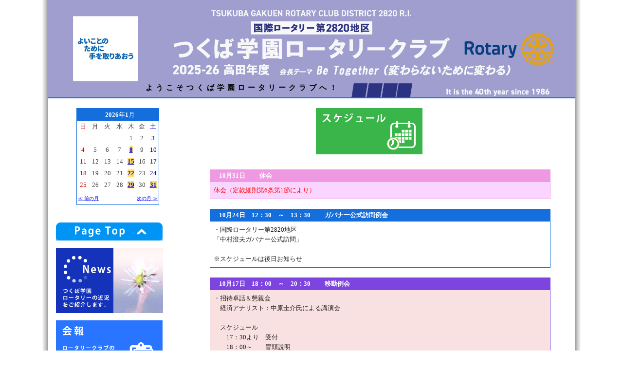

--- FILE ---
content_type: text/html; charset=Shift_JIS
request_url: https://www.46gama.com/p.php?p=32&i=2
body_size: 4654
content:
<!DOCTYPE HTML PUBLIC "-//W3C//DTD HTML 4.01 Transitional//EN" "http://www.w3.org/TR/html4/loose.dtd">
<html lang="ja">
<HEADE><META HTTP-EQUIV="Content-Type" CONTENT="text/html; charset=Shift_JIS">
<META http-equiv="Content-Style-Type" content="text/css">
<script language='JavaScript' src='js/writeflash.js'></script>
<link rel="stylesheet" type="text/css" href="css/style.css">
<TITLE>ようこそつくば学園ロータリークラブへ！</TITLE>
<STYLE TYPE="text/css">
<!--

.Caption{ background:#6699CC; text-align:center; font-size:small; color:#FFFFFF; font-weight:bold }
.Comment{ background:#FFFFFF; text-align:left; font-size:small; color:#000000; font-weight:normal }
.Error{ font-size: x-small; color:#CC0000; background-color:#FFFFFF; }


Body{margin:0; padding:0;
}

.Base{ line-height:130%; font-size: small}
.Greet{ line-height:200%; font-size: small}
TD.head{ font-size: small; color:#FFFFFF; background-color:#666699; }

TD.Comment2{ font-size: small; color:#000000; background-color:#EEEEFF; }
TD.Comment3{ font-size: small; color:#000000; background-color:#E6E6FF; }

TD.Topic{ font-size: small; color:#FFFFFF; background-color:#FF812D; }
TD.Goods{ font-size: small; color:#FFFFFF; background-color:#666699; }
TD.Tori{ font-size: small; color:#FFFFFF; background-color:#996633; }

TD.Box1{ background-color:#FFFFCC;}
TD.BoxSP{ background-color:#FFFFFF;}

.Shadow{ line-height:130%; color:#000000; }
.basic_color1{ line-height:130%; color:#FFFFFF; background-color:#146EDC; 
}
.basic_color2{ line-height:130%; color:#464646; background-color:#FFFFFF;
}
.basic_color3{ line-height:130%; color:#000000; background-color:#FFFFFF; 
}

.Color6{ line-height:130%; color:#FFFFFF; background-color:#EEEEEE; }

.sub_color1{ line-height:130%; color:#FFF; background-color:#146EDC; 
}
.sub_color2{ line-height:130%; color:#222223; background-color:#FFFFFF; 

}
.sub{ line-height:130%; }

TABLE.Border{
	border-collapse : collapse;
	margin : 5px 10px;
	padding : 0px;
	empty-cells : show;
}
TD.Border{
	line-height:140%;
	font-size:14px;
	padding : 10px;
	border : 1px solid #666666;
	vertical-align : top;
	border-color:#000000;
}

DIV.BlockL {
	line-height:130%;font-size: small;
	float: left;
	width:330px;

}
DIV.BlockR {
	line-height:130%;font-size: small;
	width:330px;
}

DIV.BlockSamL {
	line-height:130%;font-size: small; color:#000000;
	float: left;
	width: 220px;
	clear: both;
}
DIV.BlockSamC {
	line-height:130%;font-size: small; color:#000000;
	float: left;
	width: 220px;
}
DIV.BlockSamR {
	line-height:130%;font-size: small; color:#000000;
	float: left;
	width: 220px;
}


//-->
</STYLE>
		</HEAD><BODY><DIV align="center">
<!-- 外枠 -->
	<TABLE cellpadding=0 cellspacing=0>
	<TR>
	<TD class="Shadow" width=20 background="img/shadow_l.gif"><IMG src="img/sp.gif" border=0 alt="" width=1 height=1></TD>
	<TD class="basic_color2">

		<!-- 中区切り -->
		<TABLE cellpadding=0 cellspacing=0 border=0>



		<TR>
		<!-- Title -->
		<TD class="basic_color2" colspan=4>				<A href="index.php" id="title" title="ようこそつくば学園ロータリークラブへ！">
                <div id="header">
					<H1>ようこそつくば学園ロータリークラブへ！</H1>
				</div>
				</A>
				</TD>
		<!-- Title -->
		</TR>
		<TR>
		<TD class="basic_color1" colspan=4><IMG src="img/sp.gif" border=0 alt="" width=1 height=2></TD>
		</TR>
		<TR>
		<TD class="basic_color3" width=5><IMG src="img/sp.gif" border=0 alt="" width=1 height=1></TD>
		<TD class="basic_color3" width=230 class="Base" valign="top">
			<!-- Left -->
<BR>
			<DIV align="center">

<table border=0 cellspacing=0 cellpadding=1 width=170>
  <tr class="basic_color1">
  <td>
  <table border=0 cellspacing=0 cellpadding=2 width=100%>
    <tr class="basic_color1">
    <td nowrap colspan=7 align="center" class="basic_color1">
    &nbsp;&nbsp;<font size=2><b>2026</b>年<b>1</b>月</font></td>
    </tr>
    <tr class="basic_color2">
      <td align=middle height=15><font size="2" color="#cc0000">日</font></td>
      <td align=middle height=15><font size="2">月</font></td>
      <td align=middle height=15><font size="2">火</font></td>
      <td align=middle height=15><font size="2">水</font></td>
      <td align=middle height=15><font size="2">木</font></td>
      <td align=middle height=15><font size="2">金</font></td>
      <td align=middle height=15><font size="2" color="#0000cc">土</font></td>
    </tr>
    <tr class="basic_color2">
<td align=center>　</td>
<td align=center>　</td>
<td align=center>　</td>
<td align=center>　</td>
<td align=center><font size=2 >1</font>
</td>
<td align=center><font size=2 >2</font>
</td>
<td align=center><font size=2  color='#0000cc'>3</font>
</td>
</tr><tr class="basic_color2"><td align=center><font size=2  color='#cc0000'>4</font>
</td>
<td align=center><font size=2 >5</font>
</td>
<td align=center><font size=2 >6</font>
</td>
<td align=center><font size=2 >7</font>
</td>
<td align=center><font size=2 style='background-color:#FFDF6B'><a href='p.php?i=2#1281'><b>8</b></A></font>
</td>
<td align=center><font size=2 >9</font>
</td>
<td align=center><font size=2  color='#0000cc'>10</font>
</td>
</tr><tr class="basic_color2"><td align=center><font size=2  color='#cc0000'>11</font>
</td>
<td align=center><font size=2 >12</font>
</td>
<td align=center><font size=2 >13</font>
</td>
<td align=center><font size=2 >14</font>
</td>
<td align=center><font size=2 style='background-color:#FFDF6B'><a href='p.php?i=2#1283'><b>15</b></A></font>
</td>
<td align=center><font size=2 >16</font>
</td>
<td align=center><font size=2><b>17</b></font>
</td>
</tr><tr class="basic_color2"><td align=center><font size=2  color='#cc0000'>18</font>
</td>
<td align=center><font size=2 >19</font>
</td>
<td align=center><font size=2 >20</font>
</td>
<td align=center><font size=2 >21</font>
</td>
<td align=center><font size=2 style='background-color:#FFDF6B'><a href='p.php?i=2#1284'><b>22</b></A></font>
</td>
<td align=center><font size=2 >23</font>
</td>
<td align=center><font size=2  color='#0000cc'>24</font>
</td>
</tr><tr class="basic_color2"><td align=center><font size=2  color='#cc0000'>25</font>
</td>
<td align=center><font size=2 >26</font>
</td>
<td align=center><font size=2 >27</font>
</td>
<td align=center><font size=2 >28</font>
</td>
<td align=center><font size=2 style='background-color:#FFDF6B'><a href='p.php?i=2#1285'><b>29</b></A></font>
</td>
<td align=center><font size=2 >30</font>
</td>
<td align=center><font size=2 style='background-color:#FFDF6B'><a href='p.php?i=2#1286'><b>31</b></A></font>
</td>
</tr><tr class="basic_color2"><td colspan=7></td>
</tr>
<tr class="basic_color2">


<td colspan=4 align="left"><font size=1><a href="p.php?20251231&i=2">≪ 前の月</a></font></td>
<td colspan=3 align="right"><font size=1><a href="p.php?20260201&i=2">次の月 ≫</a></font></td>

</tr>
</table></td></tr></table>

			</DIV>

			<DIV align="center" style="margin-left:10px;">

			<BR>

				<span onmouseover="document.p1.src='user/c1_2.png?110307';" onmouseout="document.p1.src='user/c1_1.png?110307';"> 
				<A href="index.php"><img name="p1" alt="ホーム" src="user/c1_1.png?110307" border=0></A><BR>
				</span>
					<span onmouseover="document.p8.src='user/c8_2.png?105652';" onmouseout="document.p8.src='user/c8_1.png?105652';"> 
				<A href="p.php?i=8"><img name="p8" alt="ニュース" src="user/c8_1.png?105652" border=0></A><BR>
				</span>
					<span onmouseover="document.p3.src='user/c3_2.png?105752';" onmouseout="document.p3.src='user/c3_1.png?105752';"> 
				<A href="p.php?i=3"><img name="p3" alt="会報" src="user/c3_1.png?105752" border=0></A><BR>
				</span>
					<span onmouseover="document.p2.src='user/c2_2.png?105042';" onmouseout="document.p2.src='user/c2_1.png?105042';"> 
				<A href="p.php?i=2"><img name="p2" alt="スケジュール" src="user/c2_1.png?105042" border=0></A><BR>
				</span>
					<span onmouseover="document.p4.src='user/c4_2.png?104632';" onmouseout="document.p4.src='user/c4_1.png?104632';"> 
				<A href="p.php?i=4"><img name="p4" alt="クラブ紹介" src="user/c4_1.png?104632" border=0></A><BR>
				</span>
					<span onmouseover="document.p5.src='user/c5_2.png?134959';" onmouseout="document.p5.src='user/c5_1.png?134959';"> 
				<A href="p.php?i=5"><img name="p5" alt="例会" src="user/c5_1.png?134959" border=0></A><BR>
				</span>
					<span onmouseover="document.p6.src='user/c6_2.png?135303';" onmouseout="document.p6.src='user/c6_1.png?135303';"> 
				<A href="p.php?i=6"><img name="p6" alt="リンク" src="user/c6_1.png?135303" border=0></A><BR>
				</span>
					<span onmouseover="document.p9.src='user/c9_2.png?154238';" onmouseout="document.p9.src='user/c9_1.png?154238';"> 
				<A href="p.php?i=9"><img name="p9" alt="お問い合わせ" src="user/c9_1.png?154238" border=0></A><BR>
				</span>
					<span onmouseover="document.p7.src='user/c7_2.png?143129';" onmouseout="document.p7.src='user/c7_1.png?143129';"> 
				<A href="p.php?i=7"><img name="p7" alt="会員専用" src="user/c7_1.png?143129" border=0></A><BR>
				</span>
					<span onmouseover="document.p14.src='user/c14_2.png?102641';" onmouseout="document.p14.src='user/c14_1.png?102641';"> 
				<A href="p.php?i=14"><img name="p14" alt="2007-2008年度迄のホームページはこちらです" src="user/c14_1.png?102641" border=0></A><BR>
				</span>
						<DIV style="margin-bottom:3px;font-size:small"><A href="p.php?i=18" class="basic_color3">プライバシーポリシー</A></DIV>
	

			<BR><BR>

			<TABLE cellpadding=0 cellspacing=0>
			<TD width=180 class="basic_color2" style="border-style:dashed;border-width:1px; border-color:#146EDC;text-align:left">
				<DIV style="margin:5px;font-size:small;">つくば学園ロータリークラブ<BR>gakuenrc＠46gama.com<BR>（＠を小文字に変えて下さい）<BR>〒305-0051 茨城県<BR>つくば市二の宮1-10-1<BR>ヴェルドミール105号室 <BR>電話 029-858-0100<BR>FAX  029-858-0101</DIV>
			</TD>
			</TABLE>
			<BR>
			<BR>
			</DIV>
			<!-- Left -->
		</TD>
		<TD class="Color6" width=1><IMG src="img/sp.gif" border=0 alt="" width=1 height=1></TD>
		<TD class="basic_color2" width=800 valign="top">
			<!-- Right -->

				<DIV align="center">
					<BR>

<IMG src="user/c2_1.png?105042" border=0 alt="スケジュール" ><p></p>							<TABLE cellpadding=0 cellspacing=0 width=700>
							<TR>
							<TD class="Sub" style="color:#FFF; background-color:#F099E3;text-align:left;" colspan=3>

								<TABLE>
								<TD class="Sub" style="color:#FFF; background-color:#F099E3;text-align:left;">
								<SPAN style="font-size:small;">　<B>
10月31日　　

								休会</B><A name="816"></A></SPAN>
								</TD>
								</TABLE>

							</TD>
							</TR>
							<TR>
							<TD class="Sub" style="color:#FFF; background-color:#F099E3;text-align:left;" width=1><IMG src="img/sp.gif" border=0 alt="" width=1 height=1></TD>
							<TD class="Sub" style="color:#FD0000; background-color:#FAD5FF;" width=698>

								<TABLE cellpadding=5 width=696>
								<TD class="Sub" style="color:#FD0000; background-color:#FAD5FF;">



									<DIV style="text-align:left;font-size:small;">休会（定款細則第6条第1節により）</DIV>


								</TD>
								</TABLE>

							</TD>
							<TD class="Sub" style="color:#FFF; background-color:#F099E3;text-align:left;" width=1><IMG src="img/sp.gif" border=0 alt="" width=1 height=1></TD>
							</TR>
							<TR>
							<TD class="Sub" style="color:#FFF; background-color:#F099E3;text-align:left;" colspan=3><IMG src="img/sp.gif" border=0 alt="" width=1 height=1></TD>
							</TR>
							</TABLE>


					<BR>


							<TABLE cellpadding=0 cellspacing=0 width=700>
							<TR>
							<TD class="Sub" style="color:#FFF; background-color:#146EDC;text-align:left;" colspan=3>

								<TABLE>
								<TD class="Sub" style="color:#FFF; background-color:#146EDC;text-align:left;">
								<SPAN style="font-size:small;">　<B>
10月24日　12：30　～　13：30　　

								ガバナー公式訪問例会</B><A name="815"></A></SPAN>
								</TD>
								</TABLE>

							</TD>
							</TR>
							<TR>
							<TD class="Sub" style="color:#FFF; background-color:#146EDC;text-align:left;" width=1><IMG src="img/sp.gif" border=0 alt="" width=1 height=1></TD>
							<TD class="Sub" style="color:#222223; background-color:#FFFFFF;" width=698>

								<TABLE cellpadding=5 width=696>
								<TD class="Sub" style="color:#222223; background-color:#FFFFFF;">



									<DIV style="text-align:left;font-size:small;">・国際ロータリー第2820地区<BR>「中村澄夫ガバナー公式訪問」<BR><BR>※スケジュールは後日お知らせ<BR></DIV>


								</TD>
								</TABLE>

							</TD>
							<TD class="Sub" style="color:#FFF; background-color:#146EDC;text-align:left;" width=1><IMG src="img/sp.gif" border=0 alt="" width=1 height=1></TD>
							</TR>
							<TR>
							<TD class="Sub" style="color:#FFF; background-color:#146EDC;text-align:left;" colspan=3><IMG src="img/sp.gif" border=0 alt="" width=1 height=1></TD>
							</TR>
							</TABLE>


					<BR>


							<TABLE cellpadding=0 cellspacing=0 width=700>
							<TR>
							<TD class="Sub" style="color:#FFF; background-color:#7D44DF;text-align:left;" colspan=3>

								<TABLE>
								<TD class="Sub" style="color:#FFF; background-color:#7D44DF;text-align:left;">
								<SPAN style="font-size:small;">　<B>
10月17日　18：00　～　20：30　　

								移動例会</B><A name="814"></A></SPAN>
								</TD>
								</TABLE>

							</TD>
							</TR>
							<TR>
							<TD class="Sub" style="color:#FFF; background-color:#7D44DF;text-align:left;" width=1><IMG src="img/sp.gif" border=0 alt="" width=1 height=1></TD>
							<TD class="Sub" style="color:#222223; background-color:#FAE1E1;" width=698>

								<TABLE cellpadding=5 width=696>
								<TD class="Sub" style="color:#222223; background-color:#FAE1E1;">



									<DIV style="text-align:left;font-size:small;">・招待卓話＆懇親会<BR>　経済アナリスト：中原圭介氏による講演会<BR><BR>　スケジュール<BR>　　17：30より　受付<BR>　　18：00～　　冒頭説明<BR>　　18：10～19：10　講演会（60分）<BR>　　19：10～　　懇親会<BR>　　20：30　　　閉会<BR><BR>・会場：「つくば山水亭」</DIV>


								</TD>
								</TABLE>

							</TD>
							<TD class="Sub" style="color:#FFF; background-color:#7D44DF;text-align:left;" width=1><IMG src="img/sp.gif" border=0 alt="" width=1 height=1></TD>
							</TR>
							<TR>
							<TD class="Sub" style="color:#FFF; background-color:#7D44DF;text-align:left;" colspan=3><IMG src="img/sp.gif" border=0 alt="" width=1 height=1></TD>
							</TR>
							</TABLE>


					<BR>


							<TABLE cellpadding=0 cellspacing=0 width=700>
							<TR>
							<TD class="Sub" style="color:#FFF; background-color:#146EDC;text-align:left;" colspan=3>

								<TABLE>
								<TD class="Sub" style="color:#FFF; background-color:#146EDC;text-align:left;">
								<SPAN style="font-size:small;">　<B>
10月10日　12：30　～　13：30　　

								例会</B><A name="813"></A></SPAN>
								</TD>
								</TABLE>

							</TD>
							</TR>
							<TR>
							<TD class="Sub" style="color:#FFF; background-color:#146EDC;text-align:left;" width=1><IMG src="img/sp.gif" border=0 alt="" width=1 height=1></TD>
							<TD class="Sub" style="color:#222223; background-color:#FFFFFF;" width=698>

								<TABLE cellpadding=5 width=696>
								<TD class="Sub" style="color:#222223; background-color:#FFFFFF;">



									<DIV style="text-align:left;font-size:small;">・招待卓話　JICA筑波<BR><BR></DIV>


								</TD>
								</TABLE>

							</TD>
							<TD class="Sub" style="color:#FFF; background-color:#146EDC;text-align:left;" width=1><IMG src="img/sp.gif" border=0 alt="" width=1 height=1></TD>
							</TR>
							<TR>
							<TD class="Sub" style="color:#FFF; background-color:#146EDC;text-align:left;" colspan=3><IMG src="img/sp.gif" border=0 alt="" width=1 height=1></TD>
							</TR>
							</TABLE>


					<BR>


							<TABLE cellpadding=0 cellspacing=0 width=700>
							<TR>
							<TD class="Sub" style="color:#FFF; background-color:#146EDC;text-align:left;" colspan=3>

								<TABLE>
								<TD class="Sub" style="color:#FFF; background-color:#146EDC;text-align:left;">
								<SPAN style="font-size:small;">　<B>
10月03日　12：30　～　13：30　　

								例会</B><A name="812"></A></SPAN>
								</TD>
								</TABLE>

							</TD>
							</TR>
							<TR>
							<TD class="Sub" style="color:#FFF; background-color:#146EDC;text-align:left;" width=1><IMG src="img/sp.gif" border=0 alt="" width=1 height=1></TD>
							<TD class="Sub" style="color:#222223; background-color:#FFFFFF;" width=698>

								<TABLE cellpadding=5 width=696>
								<TD class="Sub" style="color:#222223; background-color:#FFFFFF;">



									<DIV style="text-align:left;font-size:small;">第6分区ガバナー補佐表敬訪問<BR>会長挨拶/会員卓話　国際奉仕委員長　下村正会員</DIV>


								</TD>
								</TABLE>

							</TD>
							<TD class="Sub" style="color:#FFF; background-color:#146EDC;text-align:left;" width=1><IMG src="img/sp.gif" border=0 alt="" width=1 height=1></TD>
							</TR>
							<TR>
							<TD class="Sub" style="color:#FFF; background-color:#146EDC;text-align:left;" colspan=3><IMG src="img/sp.gif" border=0 alt="" width=1 height=1></TD>
							</TR>
							</TABLE>


					<BR>


							<TABLE cellpadding=0 cellspacing=0 width=700>
							<TR>
							<TD class="Sub" style="color:#FFF; background-color:#CB0000;text-align:left;" colspan=3>

								<TABLE>
								<TD class="Sub" style="color:#FFF; background-color:#CB0000;text-align:left;">
								<SPAN style="font-size:small;">　<B>
10月03日　11：00　～　12：00　　

								理事会</B><A name="811"></A></SPAN>
								</TD>
								</TABLE>

							</TD>
							</TR>
							<TR>
							<TD class="Sub" style="color:#FFF; background-color:#CB0000;text-align:left;" width=1><IMG src="img/sp.gif" border=0 alt="" width=1 height=1></TD>
							<TD class="Sub" style="color:#222223; background-color:#FAE1E1;" width=698>

								<TABLE cellpadding=5 width=696>
								<TD class="Sub" style="color:#222223; background-color:#FAE1E1;">



									<DIV style="text-align:left;font-size:small;">19-20役員・理事、プログラム委員長、親睦活動委員長</DIV>


								</TD>
								</TABLE>

							</TD>
							<TD class="Sub" style="color:#FFF; background-color:#CB0000;text-align:left;" width=1><IMG src="img/sp.gif" border=0 alt="" width=1 height=1></TD>
							</TR>
							<TR>
							<TD class="Sub" style="color:#FFF; background-color:#CB0000;text-align:left;" colspan=3><IMG src="img/sp.gif" border=0 alt="" width=1 height=1></TD>
							</TR>
							</TABLE>


					<BR>


							<TABLE cellpadding=0 cellspacing=0 width=700>
							<TR>
							<TD class="Sub" style="color:#FFF; background-color:#F099E3;text-align:left;" colspan=3>

								<TABLE>
								<TD class="Sub" style="color:#FFF; background-color:#F099E3;text-align:left;">
								<SPAN style="font-size:small;">　<B>
09月26日　　

								休会</B><A name="810"></A></SPAN>
								</TD>
								</TABLE>

							</TD>
							</TR>
							<TR>
							<TD class="Sub" style="color:#FFF; background-color:#F099E3;text-align:left;" width=1><IMG src="img/sp.gif" border=0 alt="" width=1 height=1></TD>
							<TD class="Sub" style="color:#FD0000; background-color:#FAD5FF;" width=698>

								<TABLE cellpadding=5 width=696>
								<TD class="Sub" style="color:#FD0000; background-color:#FAD5FF;">



									<DIV style="text-align:left;font-size:small;">9/25（水）第4回米山奨学生との交流会へ振替の為</DIV>


								</TD>
								</TABLE>

							</TD>
							<TD class="Sub" style="color:#FFF; background-color:#F099E3;text-align:left;" width=1><IMG src="img/sp.gif" border=0 alt="" width=1 height=1></TD>
							</TR>
							<TR>
							<TD class="Sub" style="color:#FFF; background-color:#F099E3;text-align:left;" colspan=3><IMG src="img/sp.gif" border=0 alt="" width=1 height=1></TD>
							</TR>
							</TABLE>


					<BR>


							<TABLE cellpadding=0 cellspacing=0 width=700>
							<TR>
							<TD class="Sub" style="color:#FFF; background-color:#7D44DF;text-align:left;" colspan=3>

								<TABLE>
								<TD class="Sub" style="color:#FFF; background-color:#7D44DF;text-align:left;">
								<SPAN style="font-size:small;">　<B>
09月25日　18：30　～　20：30　　

								移動例会</B><A name="809"></A></SPAN>
								</TD>
								</TABLE>

							</TD>
							</TR>
							<TR>
							<TD class="Sub" style="color:#FFF; background-color:#7D44DF;text-align:left;" width=1><IMG src="img/sp.gif" border=0 alt="" width=1 height=1></TD>
							<TD class="Sub" style="color:#222223; background-color:#FAE1E1;" width=698>

								<TABLE cellpadding=5 width=696>
								<TD class="Sub" style="color:#222223; background-color:#FAE1E1;">



									<DIV style="text-align:left;font-size:small;">「第4回米山奨学生との交流会」<BR>・会場：筑波大学会館「レストランプラザ」</DIV>


								</TD>
								</TABLE>

							</TD>
							<TD class="Sub" style="color:#FFF; background-color:#7D44DF;text-align:left;" width=1><IMG src="img/sp.gif" border=0 alt="" width=1 height=1></TD>
							</TR>
							<TR>
							<TD class="Sub" style="color:#FFF; background-color:#7D44DF;text-align:left;" colspan=3><IMG src="img/sp.gif" border=0 alt="" width=1 height=1></TD>
							</TR>
							</TABLE>


					<BR>


							<TABLE cellpadding=0 cellspacing=0 width=700>
							<TR>
							<TD class="Sub" style="color:#FFF; background-color:#146EDC;text-align:left;" colspan=3>

								<TABLE>
								<TD class="Sub" style="color:#FFF; background-color:#146EDC;text-align:left;">
								<SPAN style="font-size:small;">　<B>
09月19日　12：30　～　13：30　　

								例会</B><A name="808"></A></SPAN>
								</TD>
								</TABLE>

							</TD>
							</TR>
							<TR>
							<TD class="Sub" style="color:#FFF; background-color:#146EDC;text-align:left;" width=1><IMG src="img/sp.gif" border=0 alt="" width=1 height=1></TD>
							<TD class="Sub" style="color:#222223; background-color:#FFFFFF;" width=698>

								<TABLE cellpadding=5 width=696>
								<TD class="Sub" style="color:#222223; background-color:#FFFFFF;">



									<DIV style="text-align:left;font-size:small;">・招待卓話<BR>　「茨城いのちの電話」について<BR>　　後援会幹事　今田悟史様　</DIV>


								</TD>
								</TABLE>

							</TD>
							<TD class="Sub" style="color:#FFF; background-color:#146EDC;text-align:left;" width=1><IMG src="img/sp.gif" border=0 alt="" width=1 height=1></TD>
							</TR>
							<TR>
							<TD class="Sub" style="color:#FFF; background-color:#146EDC;text-align:left;" colspan=3><IMG src="img/sp.gif" border=0 alt="" width=1 height=1></TD>
							</TR>
							</TABLE>


					<BR>


							<TABLE cellpadding=0 cellspacing=0 width=700>
							<TR>
							<TD class="Sub" style="color:#FFF; background-color:#146EDC;text-align:left;" colspan=3>

								<TABLE>
								<TD class="Sub" style="color:#FFF; background-color:#146EDC;text-align:left;">
								<SPAN style="font-size:small;">　<B>
09月12日　12：30　～　13：30　　

								例会</B><A name="807"></A></SPAN>
								</TD>
								</TABLE>

							</TD>
							</TR>
							<TR>
							<TD class="Sub" style="color:#FFF; background-color:#146EDC;text-align:left;" width=1><IMG src="img/sp.gif" border=0 alt="" width=1 height=1></TD>
							<TD class="Sub" style="color:#222223; background-color:#FFFFFF;" width=698>

								<TABLE cellpadding=5 width=696>
								<TD class="Sub" style="color:#222223; background-color:#FFFFFF;">



									<DIV style="text-align:left;font-size:small;">「会員卓話」塚田陽威会員</DIV>


								</TD>
								</TABLE>

							</TD>
							<TD class="Sub" style="color:#FFF; background-color:#146EDC;text-align:left;" width=1><IMG src="img/sp.gif" border=0 alt="" width=1 height=1></TD>
							</TR>
							<TR>
							<TD class="Sub" style="color:#FFF; background-color:#146EDC;text-align:left;" colspan=3><IMG src="img/sp.gif" border=0 alt="" width=1 height=1></TD>
							</TR>
							</TABLE>


					<BR>


							<TABLE cellpadding=0 cellspacing=0 width=700>
							<TR>
							<TD class="Sub" style="color:#FFF; background-color:#146EDC;text-align:left;" colspan=3>

								<TABLE>
								<TD class="Sub" style="color:#FFF; background-color:#146EDC;text-align:left;">
								<SPAN style="font-size:small;">　<B>
09月05日　12：30　～　13：30　　

								例会</B><A name="806"></A></SPAN>
								</TD>
								</TABLE>

							</TD>
							</TR>
							<TR>
							<TD class="Sub" style="color:#FFF; background-color:#146EDC;text-align:left;" width=1><IMG src="img/sp.gif" border=0 alt="" width=1 height=1></TD>
							<TD class="Sub" style="color:#222223; background-color:#FFFFFF;" width=698>

								<TABLE cellpadding=5 width=696>
								<TD class="Sub" style="color:#222223; background-color:#FFFFFF;">



									<DIV style="text-align:left;font-size:small;">・会長挨拶<BR>・「基本的教育と識字率月間に因んで」<BR>　　国際奉仕委員会　委員長　下村正会員<BR><BR><BR>※会員奥様誕生及び結婚杵祝、8月ﾆｺﾆｺ大賞<BR></DIV>


								</TD>
								</TABLE>

							</TD>
							<TD class="Sub" style="color:#FFF; background-color:#146EDC;text-align:left;" width=1><IMG src="img/sp.gif" border=0 alt="" width=1 height=1></TD>
							</TR>
							<TR>
							<TD class="Sub" style="color:#FFF; background-color:#146EDC;text-align:left;" colspan=3><IMG src="img/sp.gif" border=0 alt="" width=1 height=1></TD>
							</TR>
							</TABLE>


					<BR>


							<TABLE cellpadding=0 cellspacing=0 width=700>
							<TR>
							<TD class="Sub" style="color:#FFF; background-color:#CB0000;text-align:left;" colspan=3>

								<TABLE>
								<TD class="Sub" style="color:#FFF; background-color:#CB0000;text-align:left;">
								<SPAN style="font-size:small;">　<B>
09月05日　11：00　～　12：00　　

								理事会</B><A name="805"></A></SPAN>
								</TD>
								</TABLE>

							</TD>
							</TR>
							<TR>
							<TD class="Sub" style="color:#FFF; background-color:#CB0000;text-align:left;" width=1><IMG src="img/sp.gif" border=0 alt="" width=1 height=1></TD>
							<TD class="Sub" style="color:#222223; background-color:#FAE1E1;" width=698>

								<TABLE cellpadding=5 width=696>
								<TD class="Sub" style="color:#222223; background-color:#FAE1E1;">



									<DIV style="text-align:left;font-size:small;">19-20役員・理事、プログラム委員長、親睦活動委員長</DIV>


								</TD>
								</TABLE>

							</TD>
							<TD class="Sub" style="color:#FFF; background-color:#CB0000;text-align:left;" width=1><IMG src="img/sp.gif" border=0 alt="" width=1 height=1></TD>
							</TR>
							<TR>
							<TD class="Sub" style="color:#FFF; background-color:#CB0000;text-align:left;" colspan=3><IMG src="img/sp.gif" border=0 alt="" width=1 height=1></TD>
							</TR>
							</TABLE>


					<BR>


							<TABLE cellpadding=0 cellspacing=0 width=700>
							<TR>
							<TD class="Sub" style="color:#FFF; background-color:#146EDC;text-align:left;" colspan=3>

								<TABLE>
								<TD class="Sub" style="color:#FFF; background-color:#146EDC;text-align:left;">
								<SPAN style="font-size:small;">　<B>
08月29日　12：30　～　13：30　　

								例会</B><A name="804"></A></SPAN>
								</TD>
								</TABLE>

							</TD>
							</TR>
							<TR>
							<TD class="Sub" style="color:#FFF; background-color:#146EDC;text-align:left;" width=1><IMG src="img/sp.gif" border=0 alt="" width=1 height=1></TD>
							<TD class="Sub" style="color:#222223; background-color:#FFFFFF;" width=698>

								<TABLE cellpadding=5 width=696>
								<TD class="Sub" style="color:#222223; background-color:#FFFFFF;">



									<DIV style="text-align:left;font-size:small;">2018-2019年度　決算・監査報告<BR>2019-2020年度　予算（案）について</DIV>


								</TD>
								</TABLE>

							</TD>
							<TD class="Sub" style="color:#FFF; background-color:#146EDC;text-align:left;" width=1><IMG src="img/sp.gif" border=0 alt="" width=1 height=1></TD>
							</TR>
							<TR>
							<TD class="Sub" style="color:#FFF; background-color:#146EDC;text-align:left;" colspan=3><IMG src="img/sp.gif" border=0 alt="" width=1 height=1></TD>
							</TR>
							</TABLE>


					<BR>


							<TABLE cellpadding=0 cellspacing=0 width=700>
							<TR>
							<TD class="Sub" style="color:#FFF; background-color:#146EDC;text-align:left;" colspan=3>

								<TABLE>
								<TD class="Sub" style="color:#FFF; background-color:#146EDC;text-align:left;">
								<SPAN style="font-size:small;">　<B>
08月22日　12：30　～　13：30　　

								例会</B><A name="803"></A></SPAN>
								</TD>
								</TABLE>

							</TD>
							</TR>
							<TR>
							<TD class="Sub" style="color:#FFF; background-color:#146EDC;text-align:left;" width=1><IMG src="img/sp.gif" border=0 alt="" width=1 height=1></TD>
							<TD class="Sub" style="color:#222223; background-color:#FFFFFF;" width=698>

								<TABLE cellpadding=5 width=696>
								<TD class="Sub" style="color:#222223; background-color:#FFFFFF;">



									<DIV style="text-align:left;font-size:small;">会員卓話　増山栄 会員</DIV>


								</TD>
								</TABLE>

							</TD>
							<TD class="Sub" style="color:#FFF; background-color:#146EDC;text-align:left;" width=1><IMG src="img/sp.gif" border=0 alt="" width=1 height=1></TD>
							</TR>
							<TR>
							<TD class="Sub" style="color:#FFF; background-color:#146EDC;text-align:left;" colspan=3><IMG src="img/sp.gif" border=0 alt="" width=1 height=1></TD>
							</TR>
							</TABLE>


					<BR>


							<TABLE cellpadding=0 cellspacing=0 width=700>
							<TR>
							<TD class="Sub" style="color:#FFF; background-color:#F099E3;text-align:left;" colspan=3>

								<TABLE>
								<TD class="Sub" style="color:#FFF; background-color:#F099E3;text-align:left;">
								<SPAN style="font-size:small;">　<B>
08月15日　　

								休会</B><A name="802"></A></SPAN>
								</TD>
								</TABLE>

							</TD>
							</TR>
							<TR>
							<TD class="Sub" style="color:#FFF; background-color:#F099E3;text-align:left;" width=1><IMG src="img/sp.gif" border=0 alt="" width=1 height=1></TD>
							<TD class="Sub" style="color:#FD0000; background-color:#FAD5FF;" width=698>

								<TABLE cellpadding=5 width=696>
								<TD class="Sub" style="color:#FD0000; background-color:#FAD5FF;">



									<DIV style="text-align:left;font-size:small;">休会（定款細則第6条第1節により）</DIV>


								</TD>
								</TABLE>

							</TD>
							<TD class="Sub" style="color:#FFF; background-color:#F099E3;text-align:left;" width=1><IMG src="img/sp.gif" border=0 alt="" width=1 height=1></TD>
							</TR>
							<TR>
							<TD class="Sub" style="color:#FFF; background-color:#F099E3;text-align:left;" colspan=3><IMG src="img/sp.gif" border=0 alt="" width=1 height=1></TD>
							</TR>
							</TABLE>


					<BR>


｜<A href="p.php?p=1&i=2" style="color:#464646">1</A>｜<A href="p.php?p=2&i=2" style="color:#464646">2</A>｜<A href="p.php?p=3&i=2" style="color:#464646">3</A>｜<A href="p.php?p=4&i=2" style="color:#464646">4</A>｜<A href="p.php?p=5&i=2" style="color:#464646">5</A>｜<A href="p.php?p=6&i=2" style="color:#464646">6</A>｜<A href="p.php?p=7&i=2" style="color:#464646">7</A>｜<A href="p.php?p=8&i=2" style="color:#464646">8</A>｜<A href="p.php?p=9&i=2" style="color:#464646">9</A>｜<A href="p.php?p=10&i=2" style="color:#464646">10</A>｜<A href="p.php?p=11&i=2" style="color:#464646">11</A>｜<A href="p.php?p=12&i=2" style="color:#464646">12</A>｜<A href="p.php?p=13&i=2" style="color:#464646">13</A>｜<A href="p.php?p=14&i=2" style="color:#464646">14</A>｜<A href="p.php?p=15&i=2" style="color:#464646">15</A>｜<A href="p.php?p=16&i=2" style="color:#464646">16</A>｜<A href="p.php?p=17&i=2" style="color:#464646">17</A>｜<A href="p.php?p=18&i=2" style="color:#464646">18</A>｜<A href="p.php?p=19&i=2" style="color:#464646">19</A>｜<A href="p.php?p=20&i=2" style="color:#464646">20</A>｜<p></p>｜<A href="p.php?p=21&i=2" style="color:#464646">21</A>｜<A href="p.php?p=22&i=2" style="color:#464646">22</A>｜<A href="p.php?p=23&i=2" style="color:#464646">23</A>｜<A href="p.php?p=24&i=2" style="color:#464646">24</A>｜<A href="p.php?p=25&i=2" style="color:#464646">25</A>｜<A href="p.php?p=26&i=2" style="color:#464646">26</A>｜<A href="p.php?p=27&i=2" style="color:#464646">27</A>｜<A href="p.php?p=28&i=2" style="color:#464646">28</A>｜<A href="p.php?p=29&i=2" style="color:#464646">29</A>｜<A href="p.php?p=30&i=2" style="color:#464646">30</A>｜<A href="p.php?p=31&i=2" style="color:#464646">31</A>｜<B>32</B>｜<A href="p.php?p=33&i=2" style="color:#464646">33</A>｜<A href="p.php?p=34&i=2" style="color:#464646">34</A>｜<A href="p.php?p=35&i=2" style="color:#464646">35</A>｜<A href="p.php?p=36&i=2" style="color:#464646">36</A>｜<A href="p.php?p=37&i=2" style="color:#464646">37</A>｜<A href="p.php?p=38&i=2" style="color:#464646">38</A>｜<A href="p.php?p=39&i=2" style="color:#464646">39</A>｜<A href="p.php?p=40&i=2" style="color:#464646">40</A>｜<p></p>｜<A href="p.php?p=41&i=2" style="color:#464646">41</A>｜<A href="p.php?p=42&i=2" style="color:#464646">42</A>｜<A href="p.php?p=43&i=2" style="color:#464646">43</A>｜<A href="p.php?p=44&i=2" style="color:#464646">44</A>｜<A href="p.php?p=45&i=2" style="color:#464646">45</A>｜<A href="p.php?p=46&i=2" style="color:#464646">46</A>｜<A href="p.php?p=47&i=2" style="color:#464646">47</A>｜<A href="p.php?p=48&i=2" style="color:#464646">48</A>｜<A href="p.php?p=49&i=2" style="color:#464646">49</A>｜<A href="p.php?p=50&i=2" style="color:#464646">50</A>｜<A href="p.php?p=51&i=2" style="color:#464646">51</A>｜<A href="p.php?p=52&i=2" style="color:#464646">52</A>｜<A href="p.php?p=53&i=2" style="color:#464646">53</A>｜<A href="p.php?p=54&i=2" style="color:#464646">54</A>｜<A href="p.php?p=55&i=2" style="color:#464646">55</A>｜<A href="p.php?p=56&i=2" style="color:#464646">56</A>｜<A href="p.php?p=57&i=2" style="color:#464646">57</A>｜<A href="p.php?p=58&i=2" style="color:#464646">58</A>｜<A href="p.php?p=59&i=2" style="color:#464646">59</A>｜<A href="p.php?p=60&i=2" style="color:#464646">60</A>｜<p></p>｜<A href="p.php?p=61&i=2" style="color:#464646">61</A>｜<A href="p.php?p=62&i=2" style="color:#464646">62</A>｜<A href="p.php?p=63&i=2" style="color:#464646">63</A>｜<A href="p.php?p=64&i=2" style="color:#464646">64</A>｜<A href="p.php?p=65&i=2" style="color:#464646">65</A>｜<A href="p.php?p=66&i=2" style="color:#464646">66</A>｜<A href="p.php?p=67&i=2" style="color:#464646">67</A>｜<A href="p.php?p=68&i=2" style="color:#464646">68</A>｜<A href="p.php?p=69&i=2" style="color:#464646">69</A>｜<A href="p.php?p=70&i=2" style="color:#464646">70</A>｜<A href="p.php?p=71&i=2" style="color:#464646">71</A>｜<A href="p.php?p=72&i=2" style="color:#464646">72</A>｜<A href="p.php?p=73&i=2" style="color:#464646">73</A>｜<A href="p.php?p=74&i=2" style="color:#464646">74</A>｜<A href="p.php?p=75&i=2" style="color:#464646">75</A>｜<A href="p.php?p=76&i=2" style="color:#464646">76</A>｜<A href="p.php?p=77&i=2" style="color:#464646">77</A>｜<A href="p.php?p=78&i=2" style="color:#464646">78</A>｜<A href="p.php?p=79&i=2" style="color:#464646">79</A>｜<A href="p.php?p=80&i=2" style="color:#464646">80</A>｜<p></p>｜<A href="p.php?p=81&i=2" style="color:#464646">81</A>｜<A href="p.php?p=82&i=2" style="color:#464646">82</A>｜<A href="p.php?p=83&i=2" style="color:#464646">83</A>｜<A href="p.php?p=84&i=2" style="color:#464646">84</A>｜<A href="p.php?p=85&i=2" style="color:#464646">85</A>｜<A href="p.php?p=86&i=2" style="color:#464646">86</A>｜<p></p>




				</DIV>

<DIV align="center">
</DIV>			<!-- Right -->
		</TD>
		</TR>
		<TR>
		<TD class="basic_color1" colspan=4><IMG src="img/sp.gif" border=0 alt="" width=1 height=1></TD>
		</TR>
		<TR>
		<TD class="basic_color2" colspan=4>
			
			<!-- Footer -->
			<DIV style="text-align:center;font-size:small;">
				Copyright(C)　2026 ようこそつくば学園ロータリークラブへ！. All rights reserved.<BR>本サイトのすべての文章や画像などの著作は「ようこそつくば学園ロータリークラブへ！」に帰属します。			</DIV>
			<!-- Footer -->


		</TD>
		</TR>

		<TR>
		<TD class="basic_color1" colspan=4><IMG src="img/sp.gif" border=0 alt="" width=1 height=1></TD>
		</TR>
		</TABLE>
		<!-- 中区切り -->

	</TD>
	<TD class="Shadow" width=20 background="img/shadow_r.gif"><IMG src="img/sp.gif" border=0 alt="" width=1 height=1></TD>
	</TR>
	</TABLE>
	<!-- 外枠 -->


</DIV>


</BODY></HTML>

--- FILE ---
content_type: text/css
request_url: https://www.46gama.com/css/style.css
body_size: 180
content:
@charset "utf-8";
/* CSS Document */
#header {
	background-image: url(../user/title.jpg);
	text-decoration: blink;
	background-size:100% !important;
    background-repeat: no-repeat;
	max-width: 100%;
	max-height: 200px;
	height: 200px;
	position:relative;
}
#header h1 {
	font-size: 15px;
	color: #000;
	line-height: 20px;
	letter-spacing: 6px;
	text-indent: 200px;
	padding: 0px;
	margin: 0px;
	position:absolute;
	bottom:5%;
    text-align:center;
}

#title a{
	display: block;
	zoom: 1;	/* IE6�ȑO�ɑΉ� */
	text-decoration:none;
	color:#000;
	padding-bottom: 1px;
}
#title a:link{
	text-decoration:none;
	padding-bottom: 1px;
}
#title a:visited{
	text-decoration:none;
	padding-bottom: 1px;
}

.Color6 {
    background-color: white !important;
}
table {
    border-color: white !important;
}


--- FILE ---
content_type: application/javascript
request_url: https://www.46gama.com/js/writeflash.js
body_size: 1212
content:
function writeflash( arg )
{
  
  /**
   * 引数から属性を抽出する
   */
   
  var parm = []
  
  //すべての引数を順番に
  for( i = 0 ; i < arguments.length ; i++ )
  {
    //属性名と属性値をあらわす文字列を配列parmへセットする(半角空白は除去)
    parm[i] = arguments[i].split(' ').join('').split('=')
    
    //有効な属性名があれば属性値で変数化( 無効な名前は無視 )
    switch (parm[i][0])
    {
      case '_swf'     : var _swf     = parm[i][1] ; break ; // フラッシュのURL
      case '_quality' : var _quality = parm[i][1] ; break ; // 画質
      case '_loop'    : var _loop    = parm[i][1] ; break ; // 繰り返し
      case '_bgcolor' : var _bgcolor = parm[i][1] ; break ; // 背景色
      case '_wmode'   : var _wmode   = parm[i][1] ; break ; // 背景透明(WinIEのみ)
      case '_play'    : var _play    = parm[i][1] ; break ; // 自動再生
      case '_menu'    : var _menu    = parm[i][1] ; break ; // 右クリックメニュー
      case '_scale'   : var _scale   = parm[i][1] ; break ; // 幅高さが%の時の縦横比等
      case '_salign'  : var _salign  = parm[i][1] ; break ; // 表示領域内表示位置
      case '_height'  : var _height  = parm[i][1] ; break ; // ムービーの高さ
      case '_width'   : var _width   = parm[i][1] ; break ; // ムービーの幅
      case '_hspace'  : var _hspace  = parm[i][1] ; break ; // まわりの余白(水平方向)
      case '_vspace'  : var _vspace  = parm[i][1] ; break ; // まわりの余白(垂直方向)
      case '_align'   : var _align   = parm[i][1] ; break ; // 表示位置
      case '_class'   : var _class   = parm[i][1] ; break ; // クラス
      case '_id'      : var _id      = parm[i][1] ; break ; // ID名
      case '_name'    : var _name    = parm[i][1] ; break ; // ムービー名
      case '_style'   : var _style   = parm[i][1] ; break ; // スタイル
      case '_declare' : var _declare = parm[i][1] ; break ; // 読み込まれるだけで実行しない
      default        :;
    }
  }
  

  // タグ用文字列生成
  var htm = ""
  
  htm+="<object classid='clsid:d27cdb6e-ae6d-11cf-96b8-444553540000'"
  htm+="        codebase='http://download.macromedia.com/pub/shockwave/"
                    htm+="cabs/flash/swflash.cab'"
  if(!!_width)   htm+="        width    = '" + _width   + "'"
  if(!!_height)  htm+="        height   = '" + _height  + "'"
  if(!!_hspace)  htm+="        hspace   = '" + _hspace  + "'"
  if(!!_vspace)  htm+="        vspace   = '" + _vspace  + "'"
  if(!!_align)   htm+="        align    = '" + _align   + "'"
  if(!!_class)   htm+="        class    = '" + _class   + "'"
  if(!!_id)      htm+="        id       = '" + _id      + "'"
  if(!!_name)    htm+="        name     = '" + _name    + "'"
  if(!!_style)   htm+="        style    = '" + _style   + "'"
  if(!!_declare) htm+="                    " + _declare  
  htm+=">"
  if(!!_swf)     htm+="<param  name     = 'movie'   value ='" + _swf     + "'>"
  if(!!_quality) htm+="<param  name     = 'quality' value ='" + _quality + "'>"
  if(!!_loop)    htm+="<param  name     = 'loop'    value ='" + _loop    + "'>"
  if(!!_bgcolor) htm+="<param  name     = 'bgcolor' value ='" + _bgcolor + "'>"
  if(!!_play)    htm+="<param  name     = 'play'    value ='" + _play    + "'>"
  if(!!_menu)    htm+="<param  name     = 'menu'    value ='" + _menu    + "'>"
  if(!!_scale)   htm+="<param  name     = 'scale'   value ='" + _scale   + "'>"
  if(!!_salign)  htm+="<param  name     = 'salign'  value ='" + _salign  + "'>"
  if(!!_wmode)   htm+="<param  name     = 'wmode'   value ='" + _wmode   + "'>"
  htm+=""
  htm+="<embed                          "
  htm+="        pluginspage='http://www.macromedia.com/go/getflashplayer'"
  if(!!_width)   htm+="        width    = '" + _width   + "'"
  if(!!_height)  htm+="        height   = '" + _height  + "'"
  if(!!_hspace)  htm+="        hspace   = '" + _hspace  + "'"
  if(!!_vspace)  htm+="        vspace   = '" + _vspace  + "'"
  if(!!_align)   htm+="        align    = '" + _align   + "'"
  if(!!_class)   htm+="        class    = '" + _class   + "'"
  if(!!_id)      htm+="        id       = '" + _id      + "'"
  if(!!_name)    htm+="        name     = '" + _name    + "'"
  if(!!_style)   htm+="        style    = '" + _style   + "'"
  htm+="        type     = 'application/x-shockwave-flash' "
  if(!!_declare) htm+="                    " + _declare  
  if(!!_swf)     htm+="        src      = '" + _swf     + "'"
  if(!!_quality) htm+="        quality  = '" + _quality + "'"
  if(!!_loop)    htm+="        loop     = '" + _loop    + "'"
  if(!!_bgcolor) htm+="        bgcolor  = '" + _bgcolor + "'"
  if(!!_play)    htm+="        play     = '" + _play    + "'"
  if(!!_menu)    htm+="        menu     = '" + _menu    + "'"
  if(!!_scale)   htm+="        scale    = '" + _scale   + "'"
  if(!!_salign)  htm+="        salign   = '" + _salign  + "'"
  htm+="></embed>"
  htm+="</object>"

  //書き出し処理
  document.write(htm)
  
}